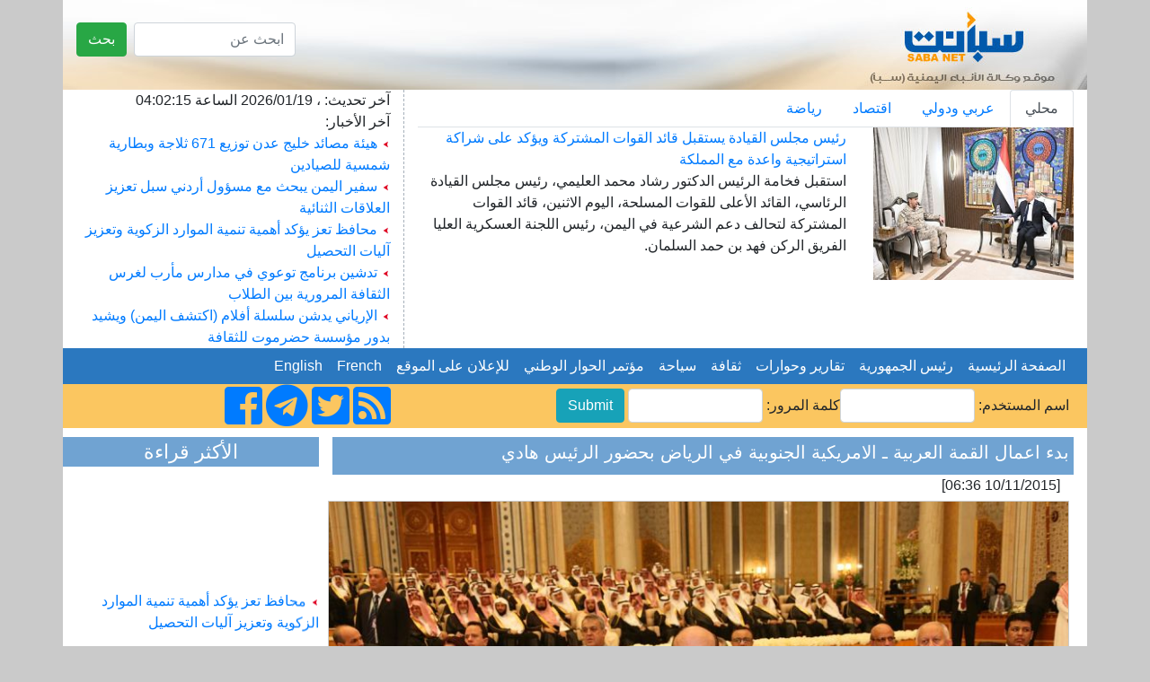

--- FILE ---
content_type: text/html; charset=UTF-8
request_url: https://sabanew.net/story/ar/2484
body_size: 8788
content:
<!DOCTYPE html>
<html lang="en" dir="rtl">
  <head>
    <meta charset="utf-8">
    <meta name="viewport" content="width=device-width, initial-scale=1, shrink-to-fit=no">
    <meta name="description" content="">
    <meta name="author" content="">
    <link rel="icon" href="../favicon.ico">
	

<meta property='og:title' content='بدء اعمال القمة العربية ـ الامريكية الجنوبية في الرياض بحضور الرئيس هادي '/>
<meta property='og:image' content='https://sabanew.net/image-resizer/w850/upload/thumbs/144718056835937652.jpg'/>
<meta property='og:site_name' content='وكالة الانباء اليمنية  Saba Net :: سبأ نت '/>
<meta property='og:description' content='

الرياض ـ سبأنت 

بدأت اليوم بالعاصمة السعودية الرياض اعمال القمة الرابعة للدولة العربية ودول أمريكا الجنوبية بحضور فخامة الرئيس عبدربه منصور هادي رئيس الجمهورية وملوك وأمراء ورؤساء الدول المشاركة.

وتهدف القمة إلى تعميق مجالات التعاون السياسي والاقتصادي والاجتماعي والثقافي بين البلدان العربية ودول امريكا الجنوبية. 

ويناقش قادة البلدان المشاركة عدداً من القضايا السياسية ذات الاهتمام المشترك وفي مقدمتها القضية الفلسطينية وتطورات الأوضاع في سوريا واليمن وليبيا إلى جانب القضايا التي يركز عليها الجانب الأمريكي الجنوبي ومنها قضية جزر المالفينوس المتنازع عليها بين الأرجنتين وبريطانيا، بالإضافة إلى علاقة هذه الدول بالمنظمات الدولية، وقضية الديون، ومناقشة العديد من قضايا التعاون في المجال الاقتصادي والتجاري والثقافي .


وفي افتتاح اعمال القمة ألقى خادم الحرمين الشريفين ـ رئيس القمة ـ كلمة أشاد في مستهلها بالجهود الطيبة التي بذلها رؤساء الدورات السابقة في كل من (البرازيل ، قطر ، و البيرو ) ، ومؤكداً على أهمية العلاقات بين الدول العربية والبلدان الامريكية الجنوبية ، وحرص المملكة على تنميتها وتعزيزها في مختلف المجالات.

وقال \" إننا نشعر بالارتياح للتوافق والتقارب بين وجهات نظرنا تجاه العديد من القضايا والمسائل الدولية ، ونشيد بالمواقف الإيجابية لدول أمريكا الجنوبية الصديقة المؤيدة للقضايا العربية ، وبخاصة القضية الفلسطينية ، كما أننا ننظر بالتقدير إلى ما حققته القمم الثلاث السابقة ، ونتطلع إلى تنسيق مواقفنا تجاه القضايا المطروحة على الساحة الدولية ، ومكافحة الإرهاب والتطرف ونشر ثقافة السلام والحوار\".

وأضاف الملك سلمان \" ان فرص تطوير العلاقات الاقتصادية بيننا ، واعدة ، ومبشرة بما يحقق نماء وازدهار الجميع ، ويدفعنا لتذليل العقبات والمعوقات وتشجيع ودعم تدفق الاستثمارات ، وتبادل الخبرات ، ونقل التقنية وتوطينها ، والتعاون في المجالات كافة\".

ونوه بالنمو الجيد في معدلات التبادل التجاري وحجم الاستثمارات البينية منذ انعقاد القمة الأولى في العاصمة برازيليا عام 2005م..مشيرا إلى أن الآمال لا زالت معقودة لتحقيق المزيد في هذا المجال .

ودعا إلى تأسيس مجالس لرجال الأعمال ، والنظر في توقيع اتفاقيات للتجارة الحرة ، وتجنب الازدواج الضريبي ، وتشجيع وحماية الاستثمارات بين دول الإقليمين التي ستوفر إطاراً تنظيمياً وقانونياً لتعزيز تدفقات التجارة بينها.
'/>

<meta name='twitter:card' content='summary_large_image'>
<meta name='twitter:site' content='@sabanew_'>
<meta name='twitter:title' content='بدء اعمال القمة العربية ـ الامريكية الجنوبية في الرياض بحضور الرئيس هادي '>
<meta name='twitter:description' content='

الرياض ـ سبأنت 

بدأت اليوم بالعاصمة السعودية الرياض اعمال القمة الرابعة للدولة العربية ودول أمريكا الجنوبية بحضور فخامة الرئيس عبدربه منصور هادي رئيس الجمهورية وملوك وأمراء ورؤساء الدول المشاركة.

وتهدف القمة إلى تعميق مجالات التعاون السياسي والاقتصادي والاجتماعي والثقافي بين البلدان العربية ودول امريكا الجنوبية. 

ويناقش قادة البلدان المشاركة عدداً من القضايا السياسية ذات الاهتمام المشترك وفي مقدمتها القضية الفلسطينية وتطورات الأوضاع في سوريا واليمن وليبيا إلى جانب القضايا التي يركز عليها الجانب الأمريكي الجنوبي ومنها قضية جزر المالفينوس المتنازع عليها بين الأرجنتين وبريطانيا، بالإضافة إلى علاقة هذه الدول بالمنظمات الدولية، وقضية الديون، ومناقشة العديد من قضايا التعاون في المجال الاقتصادي والتجاري والثقافي .


وفي افتتاح اعمال القمة ألقى خادم الحرمين الشريفين ـ رئيس القمة ـ كلمة أشاد في مستهلها بالجهود الطيبة التي بذلها رؤساء الدورات السابقة في كل من (البرازيل ، قطر ، و البيرو ) ، ومؤكداً على أهمية العلاقات بين الدول العربية والبلدان الامريكية الجنوبية ، وحرص المملكة على تنميتها وتعزيزها في مختلف المجالات.

وقال \" إننا نشعر بالارتياح للتوافق والتقارب بين وجهات نظرنا تجاه العديد من القضايا والمسائل الدولية ، ونشيد بالمواقف الإيجابية لدول أمريكا الجنوبية الصديقة المؤيدة للقضايا العربية ، وبخاصة القضية الفلسطينية ، كما أننا ننظر بالتقدير إلى ما حققته القمم الثلاث السابقة ، ونتطلع إلى تنسيق مواقفنا تجاه القضايا المطروحة على الساحة الدولية ، ومكافحة الإرهاب والتطرف ونشر ثقافة السلام والحوار\".

وأضاف الملك سلمان \" ان فرص تطوير العلاقات الاقتصادية بيننا ، واعدة ، ومبشرة بما يحقق نماء وازدهار الجميع ، ويدفعنا لتذليل العقبات والمعوقات وتشجيع ودعم تدفق الاستثمارات ، وتبادل الخبرات ، ونقل التقنية وتوطينها ، والتعاون في المجالات كافة\".

ونوه بالنمو الجيد في معدلات التبادل التجاري وحجم الاستثمارات البينية منذ انعقاد القمة الأولى في العاصمة برازيليا عام 2005م..مشيرا إلى أن الآمال لا زالت معقودة لتحقيق المزيد في هذا المجال .

ودعا إلى تأسيس مجالس لرجال الأعمال ، والنظر في توقيع اتفاقيات للتجارة الحرة ، وتجنب الازدواج الضريبي ، وتشجيع وحماية الاستثمارات بين دول الإقليمين التي ستوفر إطاراً تنظيمياً وقانونياً لتعزيز تدفقات التجارة بينها.
'>
<meta name='twitter:creator' content='@sabanew_'>
<meta name='twitter:image' content='https://sabanew.net/image-resizer/w850/upload/thumbs/144718056835937652.jpg'>
<meta name='twitter:domain' content='sabanew.net'>
<title>بدء اعمال القمة العربية ـ الامريكية الجنوبية في الرياض بحضور الرئيس هادي </title>	
    
    <!-- Bootstrap core CSS -->
			<link rel="stylesheet" href="https://cdn.rtlcss.com/bootstrap/v4.2.1/css/bootstrap.min.css" integrity="" crossorigin="anonymous">
		<link rel="stylesheet" href="https://use.fontawesome.com/releases/v5.7.2/css/all.css" integrity="sha384-fnmOCqbTlWIlj8LyTjo7mOUStjsKC4pOpQbqyi7RrhN7udi9RwhKkMHpvLbHG9Sr" crossorigin="anonymous">
<style>
.newsimage{
	min-height:185px;
}
.headernewsimage{
	min-height:170px;
}
.newstextbg{background-color: #f3f3f3 ;}
.dashedborder{
	border-right:1px dashed #a6b0ba;
}
.navbar-nav > .nav-item >  .nav-link{color:#FFFFFF !important;}
@media (min-width: 992px){
	.navbar-expand-lg .navbar-nav .nav-link {
		padding: 0 !important;
		
	}
}
.card-header > a {color: #5d7186!important;}
.card-body > ul > li > a {color: #5d7186!important;}
.card{background:#faf8ff!important;}
.sideheader{
	text-align: center;
	font-family: calibri;
	font-size: 22px;
	background-color: #70a3d2;
	width: 100%;
	margin-top: 10px;
	color: #ffffff;
}

@media(max-width: 767px) {
  .navbar.navbar-default {
     position:fixed; top:0; left:0; z-index:1030;
   }
   .navbar-expand-lg{
     position:fixed; top:0; left:0; z-index:1030;
   }
   body{
	   padding-top:50px;
   }
   #search-form{
     position:fixed; top:0px; left:10px; z-index:1040;margin-top:0 !important;
   }
   
   	.headernewsimage,.newsimage{
		min-height:unset;
	}
	.dashedborder{
	border-right:unset;
	}
	.newstextbg{background-color:unset;}
}
 
.newsheader {
    background-color: #70a3d2;
    padding: 5px;
    color: #ffffff;
	margin-top:10px;
}
.newsheader a {
    color: #ffffff;
}
</style>
  <body     style="background-color: #CACACA;">
    <div class="container" style="background-color: #ffffff;">
<div class="row" style="background-image:url('/images/ar/saba-logo.png');min-height:100px;    background-repeat: no-repeat;
    background-position: right;background-size: cover;">
	<div class="col-md-12 col-sm-12">
		<div class="float-right">
			<form action="/search.php" class="form-inline " id="search-form" style=" margin-top: 25px;">
				<input name="lang" value="ar" type="hidden">
				<input name="term" class="form-control mr-sm-2" type="search" placeholder="ابحث عن" aria-label="بحث" style="max-width: 180px;">
				<button class="btn btn-success my-2 my-sm-0" type="submit">بحث</button>
			</form>
		</div>
	</div>
</div>

<div class="row" style="min-height:200px;">
	<div class="col-md-8">
		<ul class="nav nav-tabs" id="myTab" role="tablist">
		  <li class="nav-item">
			<a class="nav-link active" id="home-tab" data-toggle="tab" href="#home" data-href="/category/ar/0/" role="tab" aria-controls="home" 
			aria-selected="true">محلي</a>
		  </li>
		  <li class="nav-item">
			<a class="nav-link" id="profile-tab" data-toggle="tab" href="#profile"  data-href="/category/ar/1/"  role="tab" aria-controls="profile" 
			aria-selected="false">عربي ودولي</a>
		  </li>
		  <li class="nav-item">
			<a class="nav-link" id="contact-tab" data-toggle="tab" href="#contact"  data-href="/category/ar/3/"  role="tab" aria-controls="contact" 
			aria-selected="false">اقتصاد</a>
		  </li>
		  		  <li class="nav-item">
			<a class="nav-link" id="sport-tab" data-toggle="tab" href="#sport"  data-href="/category/ar/4/"  role="tab" aria-controls="contact" 
			aria-selected="false">رياضة</a>
		  </li>
		  		  
		</ul>
		<div class="tab-content" id="myTabContent">
		  <div class="tab-pane fade show active" id="home" role="tabpanel" aria-labelledby="home-tab">
			<div class="row">
			  <div class="col-md-4">
				<img src="https://sabanew.net/image-resizer/w250/upload/thumbs/176882945386682756.jpeg" class="headernewsimage w-100"  border="1">
			  </div>
			  <div  class="col-md-8">
					<a href="/story/ar/141018" 
					class="mainTitle">رئيس مجلس القيادة يستقبل قائد القوات المشتركة ويؤكد على شراكة استراتيجية واعدة مع المملكة</a>
					<div class="mainText">استقبل فخامة الرئيس الدكتور رشاد محمد العليمي، رئيس مجلس القيادة الرئاسي، القائد الأعلى للقوات المسلحة، اليوم الاثنين، قائد القوات المشتركة لتحالف دعم الشرعية في اليمن، رئيس اللجنة العسكرية العليا الفريق الركن فهد بن حمد السلمان.
					</div>
			  </div>
			</div>
		  </div>
		  <div class="tab-pane fade" id="profile" role="tabpanel" aria-labelledby="profile-tab">
			<div class="row">
			  <div class="col-md-4">
				<img src="https://sabanew.net/image-resizer/w250/upload/thumbs/176880195276909073.png" 
				class="headernewsimage w-100" border="1">
			  </div>
			  <div  class="col-md-8">
					<a href="/story/ar/141005" 
					class="mainTitle">
					المجلس الأوروبي يدعو إلى عقد قمة استثنائية لبحث التوترات بشأن غرينلاند</a>
					<div class="mainText"> أعلن المجلس الأوروبي عزمه عقد قمة استثنائية لقادة الاتحاد الأوروبي خلال الأيام المقبلة، وذلك في أعقاب اجتماع لسفراء دول الاتحاد الأوروبي في بروكسل لبحث التطورات الأخيرة المرتبطة بالتوترات حول غرينلاند.					</div>
			  </div>
			</div>
		  </div>
		  <div class="tab-pane fade" id="contact" role="tabpanel"
		  aria-labelledby="contact-tab">
			<div class="row">
			  <div class="col-md-4">
				<img src="https://sabanew.net/image-resizer/w250/upload/thumbs/176879798980395951.jpeg" 
				class="headernewsimage w-100" border="1">
			  </div>
			  <div  class="col-md-8">
					<a href="/story/ar/140995" 
					class="mainTitle">الذهب والفضة يرتفعان إلى مستويات غير مسبوقة</a>
					<div class="mainText"> ارتفعت أسعار الذهب والفضة إلى مستويات غير مسبوقة، اليوم الاثنين، إذ تهافت المستثمرون على أصول الملاذ الآمن بعد أن هدد الرئيس الأمريكي دونالد ترامب بفرض رسوم جمركية إضافية على دول أوروبية.					</div>
			  </div>
			</div>

		  </div>
		  <div class="tab-pane fade" id="sport" role="tabpanel" 
		  aria-labelledby="sport-tab">
			<div class="row">
			  <div class="col-md-4">
				<img src="https://sabanew.net/image-resizer/w250/upload/thumbs/176880064112407604.jpeg" 
				class="headernewsimage w-100" border="1">
			  </div>
			  <div  class="col-md-8">
					<a href="/story/ar/140999" 
					class="mainTitle">الدوري السعودي: فوز الهلال والتعاون والقادسية على نيوم والرياض والحزم</a>
					<div class="mainText">تغلّب فريق الهلال على نيوم بهدفين مقابل هدف في المباراة التي جمعتهما على ملعب مدينة الملك خالد الرياضية بمدينة تبوك، ضمن منافسات الجولة السادسة عشرة من الدوري السعودي للمحترفين.					</div>
			  </div>
			</div>		  
		  </div>
		</div>

	</div>
	<div class="col-md-4 col-sm-12" style="border-right:1px dashed #a6b0ba;">
		آخر تحديث: ، 
	 2026/01/19 
	 الساعة  
	 04:02:15 
		<br>
		آخر الأخبار: 
		
		
		<br><img src="/images/ar/redarrow.gif"> 
		<a href="/story/ar/141030" class="LastNewsText">هيئة مصائد خليج عدن توزيع 671 ثلاجة وبطارية شمسية للصيادين </a>
	
		<br><img src="/images/ar/redarrow.gif"> 
		<a href="/story/ar/141029" class="LastNewsText">سفير اليمن يبحث مع مسؤول أردني سبل تعزيز العلاقات الثنائية</a>
	
		<br><img src="/images/ar/redarrow.gif"> 
		<a href="/story/ar/141028" class="LastNewsText">محافظ تعز يؤكد أهمية تنمية الموارد الزكوية وتعزيز آليات التحصيل</a>
	
		<br><img src="/images/ar/redarrow.gif"> 
		<a href="/story/ar/141027" class="LastNewsText">تدشين برنامج توعوي في مدارس مأرب لغرس الثقافة المرورية بين الطلاب</a>
	
		<br><img src="/images/ar/redarrow.gif"> 
		<a href="/story/ar/141026" class="LastNewsText">الإرياني يدشن سلسلة أفلام (اكتشف اليمن) ويشيد بدور مؤسسة حضرموت للثقافة</a>
	
	</div>
</div>

<div class="row bg-info">
<nav class="navbar navbar-expand-lg navbar-light col-md-12    "  style="background-color:#2b78bf">
  
  <button class="navbar-toggler" type="button" data-toggle="collapse" data-target="#navbarNav" aria-controls="navbarNav" aria-expanded="false" aria-label="Toggle navigation">
    <span class="navbar-toggler-icon"></span>
  </button>
  <div class="collapse navbar-collapse" id="navbarNav">
    <ul class="navbar-nav">
      <li class="nav-item active">
	  <a class="nav-link" href="/home/ar" class=mainCategory>&nbsp;&nbsp;الصفحة الرئيسية&nbsp;&nbsp;</a>
        
      </li>
      <li class="nav-item">
        <a class="nav-link"  href='/section/ar/1/' class=mainCategory>&nbsp;&nbsp;رئيس الجمهورية&nbsp;&nbsp;</a>
      </li>
      <li class="nav-item">
        <a  class="nav-link"  href='/section/ar/2/' class=mainCategory>&nbsp;&nbsp;تقارير وحوارات&nbsp;&nbsp;</a>
      </li>
      <li class="nav-item">
        <a  class="nav-link"  href='/section/ar/5/'  class=mainCategory>&nbsp;&nbsp;ثقافة&nbsp;&nbsp;</a>
      </li>
	  <li class="nav-item">
	  <a  class="nav-link" href='/section/ar/4/'  class=mainCategory>&nbsp;&nbsp;سياحة&nbsp;&nbsp;</a>
	  </li>
	  <li class="nav-item">
	  <a  class="nav-link" href='/section/ar/3/' class=mainCategory>&nbsp;&nbsp;مؤتمر الحوار الوطني&nbsp;&nbsp;</a>
	  </li>
	  <li class="nav-item">
	  <a  class="nav-link" href="/section/ar/3/"  class=mainCategory>&nbsp;&nbsp;للإعلان على الموقع&nbsp;&nbsp;</a>
	  </li>
	  <li class="nav-item">
			<a  class="nav-link" href="#">&nbsp;&nbsp;French&nbsp;&nbsp;</a>
	  </li>
	  <li class="nav-item float-right">
	  			
						<a  class="nav-link " href="/home/en">&nbsp;&nbsp;English&nbsp;&nbsp;</a>
					</li>
			
    </ul>

  </div>
</nav>
</div>
<div class="row " style="background-color: #fbc660;">
	<a name="starting_page"></a>
	<div class="col-md-8">
		<form action="chklogin.php" method="post"  class="inline-form d-inline-block" style="padding: 5px;">اسم المستخدم: 
				  <input name="sabauser" class="form-control" type="text" style="max-width:150px;display:inline" >كلمة المرور:
				  <input name="sabapass"  class="form-control" type="password"  style="max-width:150px;display:inline" id="sabapass"> 
				<input name="" type="submit" class=" btn btn-info"  style="vertical-align: baseline;" value="Submit"> 
		</form>
	</div>
	<div class="col-md-4">
		<a href="https://www.facebook.com/وكالة-سبأ-للأنباء-219974595116533/">
			<i class="fab fa-facebook-square fa-3x d-inline"></i>
		</a>
		<a href="https://t.me/sabanewa">
		<i class="fab fa-telegram  fa-3x d-inline"></i>
		</a>
		<a href="https://twitter.com/sabanew_">
			<i class="fab fa-twitter-square  fa-3x d-inline"></i>
		</a>
		<a href="/rss.php?lang=ar">
			<i class="fas fa-rss-square fa-3x d-inline"></i>
		</a>
	</div>
</div>

<div class="row">
	<div class="col-md-9"><!-- right side start --> 




<div class="col-md-12 newsheader">
<h5>بدء اعمال القمة العربية ـ الامريكية الجنوبية في الرياض بحضور الرئيس هادي </h5>


</div>

<div class="col-md-12">[10/11/2015 06:36] </div>
<div class="row">
	<div class="col-md-12 text-center" >
		<a href="https://sabanew.net/upload/thumbs/144718056835937652.jpg" target="_blank">
		<img src="https://sabanew.net/image-resizer/w850/upload/thumbs/144718056835937652.jpg" style="border-color:#cccccc;border-top-width: 1px;
		  border-right-width: 1px;
		  border-bottom-width: 1px;
		  border-left-width: 1px;
		  border-top-style: solid;
		  border-right-style: solid;
		  border-bottom-style: solid;
		  border-left-style: solid;
		  margin-left: 5px;
		  margin-right: 5px;
		  margin-top: 5px;
		  margin-bottom: 5px;
		     " border="1" hspace="5" vspace="5" class="img-fluid"  >
		  </a>
	</div>
</div>
<div class="col-md-12"> 


<br />
<br />
الرياض ـ سبأنت <br />
<br />
بدأت اليوم بالعاصمة السعودية الرياض اعمال القمة الرابعة للدولة العربية ودول أمريكا الجنوبية بحضور فخامة الرئيس عبدربه منصور هادي رئيس الجمهورية وملوك وأمراء ورؤساء الدول المشاركة.<br />
<br />
وتهدف القمة إلى تعميق مجالات التعاون السياسي والاقتصادي والاجتماعي والثقافي بين البلدان العربية ودول امريكا الجنوبية. <br />
<br />
ويناقش قادة البلدان المشاركة عدداً من القضايا السياسية ذات الاهتمام المشترك وفي مقدمتها القضية الفلسطينية وتطورات الأوضاع في سوريا واليمن وليبيا إلى جانب القضايا التي يركز عليها الجانب الأمريكي الجنوبي ومنها قضية جزر المالفينوس المتنازع عليها بين الأرجنتين وبريطانيا، بالإضافة إلى علاقة هذه الدول بالمنظمات الدولية، وقضية الديون، ومناقشة العديد من قضايا التعاون في المجال الاقتصادي والتجاري والثقافي .<br />
<br />
<br />
وفي افتتاح اعمال القمة ألقى خادم الحرمين الشريفين ـ رئيس القمة ـ كلمة أشاد في مستهلها بالجهود الطيبة التي بذلها رؤساء الدورات السابقة في كل من (البرازيل ، قطر ، و البيرو ) ، ومؤكداً على أهمية العلاقات بين الدول العربية والبلدان الامريكية الجنوبية ، وحرص المملكة على تنميتها وتعزيزها في مختلف المجالات.<br />
<br />
وقال " إننا نشعر بالارتياح للتوافق والتقارب بين وجهات نظرنا تجاه العديد من القضايا والمسائل الدولية ، ونشيد بالمواقف الإيجابية لدول أمريكا الجنوبية الصديقة المؤيدة للقضايا العربية ، وبخاصة القضية الفلسطينية ، كما أننا ننظر بالتقدير إلى ما حققته القمم الثلاث السابقة ، ونتطلع إلى تنسيق مواقفنا تجاه القضايا المطروحة على الساحة الدولية ، ومكافحة الإرهاب والتطرف ونشر ثقافة السلام والحوار".<br />
<br />
وأضاف الملك سلمان " ان فرص تطوير العلاقات الاقتصادية بيننا ، واعدة ، ومبشرة بما يحقق نماء وازدهار الجميع ، ويدفعنا لتذليل العقبات والمعوقات وتشجيع ودعم تدفق الاستثمارات ، وتبادل الخبرات ، ونقل التقنية وتوطينها ، والتعاون في المجالات كافة".<br />
<br />
ونوه بالنمو الجيد في معدلات التبادل التجاري وحجم الاستثمارات البينية منذ انعقاد القمة الأولى في العاصمة برازيليا عام 2005م..مشيرا إلى أن الآمال لا زالت معقودة لتحقيق المزيد في هذا المجال .<br />
<br />
ودعا إلى تأسيس مجالس لرجال الأعمال ، والنظر في توقيع اتفاقيات للتجارة الحرة ، وتجنب الازدواج الضريبي ، وتشجيع وحماية الاستثمارات بين دول الإقليمين التي ستوفر إطاراً تنظيمياً وقانونياً لتعزيز تدفقات التجارة بينها.<br />

<br /><br />
<hr /> 
</div>

<div class='col-md_12' >

			<div class='col_2 center' style='text-align:center;float: right;'>
				<a href='/upload/thumbs/c2c214665b7a960a45c9fb054aba15d9.jpg' target='_blank' >
					<img src='https://sabanew.net/image-resizer/w850/upload/thumbs/c2c214665b7a960a45c9fb054aba15d9.jpg' 
					style='height:100px;width:150px;display:block;clear:both;margin:10px;'>
				</a>
			</div>
					
</div>
	
	
<div class="yvideo" width"500" style="width:500px;max-width:500px">
</div>
 
<div class='col-md_12 text-center' >
<!-- AddToAny BEGIN -->
<div class="a2a_kit a2a_kit_size_32 a2a_default_style  text-center">
<a class="a2a_dd" href="https://www.addtoany.com/share_save"></a>
<a class="a2a_button_facebook"></a>
<a class="a2a_button_twitter"></a>
<a class="a2a_button_google_plus"></a>
<a class="a2a_button_bitty_browser"></a>
<a class="a2a_button_blogger_post"></a>
<a class="a2a_button_bookmarks_fr"></a>
<a class="a2a_button_diigo"></a>
<a class="a2a_button_flipboard"></a>
<a class="a2a_button_delicious"></a>
</div>
<script type="text/javascript" src="//static.addtoany.com/menu/page.js"></script>
<!-- AddToAny END -->
</div>


<div class="col-md-12 newsheader">
<h2>Key words:</h2>
<a href="/search.php?lang=ar&term=الاستثمارات" align="right" class="categoryTableTitle">
	&nbsp;&nbsp;الاستثمارات - </a>
<a href="/search.php?lang=ar&term=الاقتصادية" align="right" class="categoryTableTitle">
	&nbsp;&nbsp;الاقتصادية - </a>
<a href="/search.php?lang=ar&term=الفلسطينية" align="right" class="categoryTableTitle">
	&nbsp;&nbsp;الفلسطينية - </a>
<a href="/search.php?lang=ar&term=الاجتماعي" align="right" class="categoryTableTitle">
	&nbsp;&nbsp;الاجتماعي - </a>
<a href="/search.php?lang=ar&term=الاقتصادي" align="right" class="categoryTableTitle">
	&nbsp;&nbsp;الاقتصادي - </a>
<a href="/search.php?lang=ar&term=المالفينوس" align="right" class="categoryTableTitle">
	&nbsp;&nbsp;المالفينوس - </a>
<a href="/search.php?lang=ar&term=الأرجنتين" align="right" class="categoryTableTitle">
	&nbsp;&nbsp;الأرجنتين - </a>
<a href="/search.php?lang=ar&term=الامريكية" align="right" class="categoryTableTitle">
	&nbsp;&nbsp;الامريكية - </a>
<a href="/search.php?lang=ar&term=الاقتصادي" align="right" class="categoryTableTitle">
	&nbsp;&nbsp;الاقتصادي - </a>
<a href="/search.php?lang=ar&term=الارتياح" align="right" class="categoryTableTitle">
	&nbsp;&nbsp;الارتياح - </a>
</div>

<div class="col-md-12 newsheader">
<a href="../section/ar/2" align="right" class="categoryTableTitle">
	&nbsp;&nbsp;المزيد من عاجل </a>
</div>	


    <a href="/story/ar/141018"  > <img src="/images/ar/redarrow.gif">
	رئيس مجلس القيادة يستقبل قائد القوات المشتركة ويؤكد على شراكة استراتيجية واعدة مع المملكة</a><br>

    <a href="/story/ar/141028"  > <img src="/images/ar/redarrow.gif">
	محافظ تعز يؤكد أهمية تنمية الموارد الزكوية وتعزيز آليات التحصيل</a><br>

    <a href="/story/ar/141026"  > <img src="/images/ar/redarrow.gif">
	الإرياني يدشن سلسلة أفلام (اكتشف اليمن) ويشيد بدور مؤسسة حضرموت للثقافة</a><br>

    <a href="/story/ar/141025"  > <img src="/images/ar/redarrow.gif">
	محافظ عدن يؤكد اهمية الشروع في تنفيذ خطة إعادة تموضع القوات العسكرية خارج المدينة</a><br>

    <a href="/story/ar/141024"  > <img src="/images/ar/redarrow.gif">
	وزير الدولة محافظ عدن يناقش تطوير أداء صندوق النظافة وأوضاع الكهرباء</a><br>

    <a href="/story/ar/141023"  > <img src="/images/ar/redarrow.gif">
	رئيس الوزراء يبحث مع السفير الأمريكي تطورات الأوضاع في اليمن وآفاق التعاون المشترك</a><br>

    <a href="/story/ar/141022"  > <img src="/images/ar/redarrow.gif">
	بدء التنفيذ العملي لخطة إخراج المعسكرات من عدن</a><br>

    <a href="/story/ar/141016"  > <img src="/images/ar/redarrow.gif">
	وزارة المياه والبيئة تجدد التزام اليمن بالحفاظ على أرخبيل سقطرى ومكافحة الأنواع الغازية</a><br>

    <a href="/story/ar/141012"  > <img src="/images/ar/redarrow.gif">
	رئيس هيئة الأركان العامة يعقد اجتماعاً عسكرياً موسعاً لقيادة القوات المسلحة</a><br>

    <a href="/story/ar/141011"  > <img src="/images/ar/redarrow.gif">
	عضو مجلس القيادة محافظ حضرموت يؤكد اهتمام السلطة المحلية بالمديريات الصحراوية </a><br>




</div><!-- right side end -->
	<div class="col-md-3 pl-md-0 pr-md-0"><!-- left side start -->
		<div class="sideheader">الأكثر قراءة</div>
		<div class="col-md-12 p-md-0 " style="max-height:200px;">
			<marquee align="middle" direction="up" scrollamount="2" scrolldelay="2" dir="rtl" style="height: 200px;" 
				onmouseover="this.stop();" onmouseout="this.start();">
				<a href='/story/ar/141028' class='LastNewsText'> <img src='/images/ar/redarrow.gif'> محافظ تعز يؤكد أهمية تنمية الموارد الزكوية وتعزيز آليات التحصيل</a><br /><br /><a href='/story/ar/141026' class='LastNewsText'> <img src='/images/ar/redarrow.gif'> الإرياني يدشن سلسلة أفلام (اكتشف اليمن) ويشيد بدور مؤسسة حضرموت للثقافة</a><br /><br /><a href='/story/ar/141025' class='LastNewsText'> <img src='/images/ar/redarrow.gif'> محافظ عدن يؤكد اهمية الشروع في تنفيذ خطة إعادة تموضع القوات العسكرية خارج المدينة</a><br /><br /><a href='/story/ar/141024' class='LastNewsText'> <img src='/images/ar/redarrow.gif'> وزير الدولة محافظ عدن يناقش تطوير أداء صندوق النظافة وأوضاع الكهرباء</a><br /><br /><a href='/story/ar/141023' class='LastNewsText'> <img src='/images/ar/redarrow.gif'> رئيس الوزراء يبحث مع السفير الأمريكي تطورات الأوضاع في اليمن وآفاق التعاون المشترك</a><br /><br /><a href='/story/ar/141022' class='LastNewsText'> <img src='/images/ar/redarrow.gif'> بدء التنفيذ العملي لخطة إخراج المعسكرات من عدن</a><br /><br /><a href='/story/ar/141018' class='LastNewsText'> <img src='/images/ar/redarrow.gif'> رئيس مجلس القيادة يستقبل قائد القوات المشتركة ويؤكد على شراكة استراتيجية واعدة مع المملكة</a><br /><br /><a href='/story/ar/141016' class='LastNewsText'> <img src='/images/ar/redarrow.gif'> وزارة المياه والبيئة تجدد التزام اليمن بالحفاظ على أرخبيل سقطرى ومكافحة الأنواع الغازية</a><br /><br /><a href='/story/ar/141012' class='LastNewsText'> <img src='/images/ar/redarrow.gif'> رئيس هيئة الأركان العامة يعقد اجتماعاً عسكرياً موسعاً لقيادة القوات المسلحة</a><br /><br /><a href='/story/ar/141011' class='LastNewsText'> <img src='/images/ar/redarrow.gif'> عضو مجلس القيادة محافظ حضرموت يؤكد اهتمام السلطة المحلية بالمديريات الصحراوية </a><br /><br />			</marquee>
		</div>
 
		<div class="sideheader">
			<a id="avideoLibrary_11" href="/vediogallery.php?lang=ar" 
			style="color:#ffffff;text-decoration:none;font-size: 1.2em;">معرض الفيديو			</a>
			<a   href="/vediogallery.php?lang=ar">
				<img id="latestyoutube" width="100%" src="https://i.ytimg.com/vi/V7Wl45XWUmY/mqdefault.jpg"   style="width:100%;min-height:160px">
				<div id="latestyoutubetitle" style="text-align:center;font-weight:bold;color:#ffffff">
				كلمة فخامة الرئيس في القمة العربية الاسلامية				</div>
			</a>			
		</div>
		
		<img src="/images/30-11-2025.png" class="w-100">
		
		<div class="sideheader">
		مؤتمر الحوار الوطني		</div>
		<div class="col-md-12 p-md-0 " >
		<ul style="list-style:none;" class="w-100  p-md-0">
				<li >
		<a href="/story/ar/101399" class=LastNewsText style="color:#0099ff">
		 <img src='/images/ar/redarrow.gif'> 
		رئيس مجلس القيادة الرئاسي يلتقي المديرة العامة لصندوق النقد الدولي		</a>
		<div  class="float-right" style="font-size:10px;">[
		18/09/2023		]
		</div>
		</li>
				<li >
		<a href="/story/ar/7" class=LastNewsText style="color:#0099ff">
		 <img src='/images/ar/redarrow.gif'> 
		رئيس الجمهورية يرأس اجتماعا للجنة تحديد الأقاليم		</a>
		<div  class="float-right" style="font-size:10px;">[
		08/05/2015		]
		</div>
		</li>
				<li >
		<a href="/story/ar/6" class=LastNewsText style="color:#0099ff">
		 <img src='/images/ar/redarrow.gif'> 
		لجنة تحديد الأقاليم تستمع الى دراسات عن التحديد الإداري وتقسيم الموارد ومعايير اختيار العاصمة ومقومات عدن الاقتصادية 		</a>
		<div  class="float-right" style="font-size:10px;">[
		08/05/2015		]
		</div>
		</li>
				<li >
		<a href="/story/ar/4" class=LastNewsText style="color:#0099ff">
		 <img src='/images/ar/redarrow.gif'> 
		جمعية الابداع بالجوف تختتم انشطتها التوعوية لدعم مخرجات الحوار		</a>
		<div  class="float-right" style="font-size:10px;">[
		08/05/2015		]
		</div>
		</li>
				</ul>
		</div>

	</div><!-- left side end -->
</div>

<div class="row"><!-- footer start -->

	<div class="col-md-12 text-center">
		<hr /> 
		<a href="/story/ar/1" class="footer">
		عن وكالة الأنباء اليمنية (سبأ)		</a> 
		|  <a href="/story/ar/2" class="footer">اتفاقية استخدام الموقع</a>
		|  <a href="/cdn-cgi/l/email-protection#31585f575e71425053505f54461f5f5445" class="footer">الاتصال بنا</a>
		<p class="footer" dir="ltr">جميع الحقوق محفوظة © 1999 - 2017 وكالة الأنباء اليمنية (سبأ)</p>
		<p class="footer" dir="ltr">Powered by 
		<a href="http://Afaqonline.com" class="footer">
		<img src="/images/ar/snonoAr.gif" border=0 align="absmiddle">
		</a>
		</p>
		 
	</div>

</div><!-- footer  end -->

     

</div> <!-- /container -->

	
	    <script data-cfasync="false" src="/cdn-cgi/scripts/5c5dd728/cloudflare-static/email-decode.min.js"></script><script src="https://code.jquery.com/jquery-3.1.1.min.js" integrity="" crossorigin="anonymous"></script>
    <script src="https://cdnjs.cloudflare.com/ajax/libs/popper.js/1.14.6/umd/popper.min.js" integrity="" crossorigin="anonymous"></script>
    <script src="https://cdn.rtlcss.com/bootstrap/v4.2.1/js/bootstrap.min.js" integrity="" crossorigin="anonymous"></script>
<script>
	
	function scrollToAnchor(aid){
		var aTag = $("a[name='"+ aid +"']");
		$('html,body').animate({scrollTop: aTag.offset().top},'slow');
	}



	$('#myTab a').on('mouseover', function (e) {
		e.preventDefault()
		$('.tab-pane').removeClass('active');
		$(this).tab('show');
		$($(this).attr("href")).addClass('active');
	})

	$('#myTab a').on('click', function (e) {
		e.preventDefault()
		window.location.href=$(this).data("href");
	})
	
	/*$('a').not( $("#myTab a") ).on('click', function (e) {
		e.preventDefault()
		alert("هذه الشاشة هي النموذج الاولي لبناء باقي  شاشات الموقع  ");
	})*/
	
	$( document ).ready(function() {
		//loadlatestvideo();
		
	});
	
	function loadlatestvideo(){
		var channel_id = 'UCOt_ULlvQ5Q6lmNU42SzQYg';
		var api_key = 'AIzaSyDNDzdppBLPdtrEuUF72KAxiK3hVJSXFNU';
		var json_url="https://www.googleapis.com/youtube/v3/search?key=" + api_key + "&channelId="+ channel_id + "&part=snippet,id&order=date&maxResults=1";
		$.getJSON( json_url, function() {
			console.log( "success" );
		})
		.done(function(data) {
			$("#latestyoutubetitle").html(data.items[0].snippet.title);
			$("#latestyoutube").attr('src',(data.items[0].snippet.thumbnails.high.url));
			//alert(data.items[0].id.videoId);
			
			//$.each( data, function( key, val ) {
				//alert( "<li id='" + key + "'>" + val + "</li>" );
				//alert(data.items[0].snippet.title)
			//});
			//console.log( "second success" );
		})
		.fail(function() {
			//console.log( "error" );
		})
		.always(function() {
			//console.log( "complete" );
		});

	}


</script>

  <script defer src="https://static.cloudflareinsights.com/beacon.min.js/vcd15cbe7772f49c399c6a5babf22c1241717689176015" integrity="sha512-ZpsOmlRQV6y907TI0dKBHq9Md29nnaEIPlkf84rnaERnq6zvWvPUqr2ft8M1aS28oN72PdrCzSjY4U6VaAw1EQ==" data-cf-beacon='{"version":"2024.11.0","token":"ea3a5b97a2114128a1b22e44a2aa5662","r":1,"server_timing":{"name":{"cfCacheStatus":true,"cfEdge":true,"cfExtPri":true,"cfL4":true,"cfOrigin":true,"cfSpeedBrain":true},"location_startswith":null}}' crossorigin="anonymous"></script>
</body>
</html>
<script>
$( document ).ready(function() {
	
	if ($(window).width() < 960) {
		scrollToAnchor('starting_page');
	}
});
</script>
